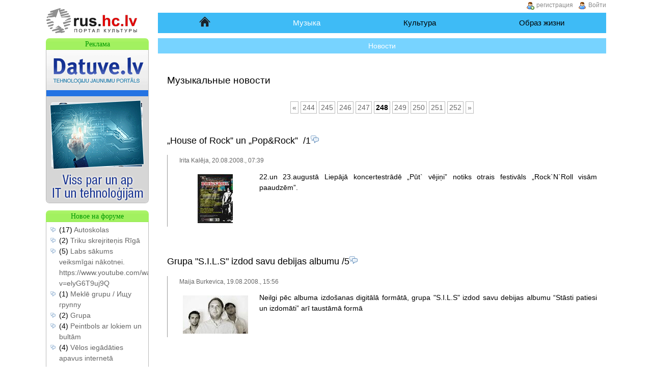

--- FILE ---
content_type: text/html; charset=utf-8
request_url: https://rus.hc.lv/muzika/novosti_248/
body_size: 5110
content:
<!DOCTYPE html>
<html xmlns="http://www.w3.org/1999/xhtml" xml:lang="ru" lang="ru"><head><meta http-equiv="Content-Type" content="text/html; charset=utf-8"><title>Музыкальные новости / 248. страница | HC.LV</title>
<link rel="stylesheet" href="//s.hc.lv/css/www.hc.lv/all.css?rev56" type="text/css">
<meta name="description" content="Музыкальные новости / 248. страница. Kultūras portāls HC.LV - čats, forums, mūzika, kino, izstādes, koncerti, dzeja,...">
<meta name="keywords" content="музыка">
<meta name="viewport" content="width=device-width"><link rel="preconnect" href="https://google.com"><link rel="preconnect" href="https://www.google-analytics.com"><link rel="preconnect" href="https://www.googletagmanager.com"><link rel="preconnect" href="https://stats.g.doubleclick.net"><link rel="preconnect" href="https://pagead2.googlesyndication.com"><link rel="shortcut icon" href="//s.hc.lv/favicon.ico"><link rel="apple-touch-icon" href="/apple-touch-icon.png"><link rel="apple-touch-icon-precomposed" href="/apple-touch-icon.png"><link rel="alternate" type="application/rss+xml" title="Портал культуры HC.LV" href="//rus.hc.lv/rss/ru_rss.xml">
<link rel="next" href="/muzika/novosti_249/"><link rel="prev" href="/muzika/novosti_247/"></head><body><div class="content"><a class="logo" title="rus.hc.lv" href="//rus.hc.lv/"><img src="//s.hc.lv/logo_ru.png" srcset="//s.hc.lv/logo_ru@2x.png 2x" alt="rus.hc.lv" height="52" width="203"></a><div class="wrapper"><div class="content1"><ul class="nav first"><li ><a id="menu_home" href="/" title="Начальная страница портала HC.LV">Начало</a></li><li class="sel"><a href="/muzika/" title="Музыка, музыкальные новости">Музыка</a></li><li ><a href="/kultura/" title="Культура">Культура</a></li><li ><a href="/obraz-zizni/" title="Образ жизни">Образ жизни</a></li></ul><ul class="nav"><li class="sel"><a href="/muzika/novosti/" title="Музыкальные новости">Новости</a></li></ul><div class="content_div"><h1>Музыкальные новости</h1><map id="pages696f5a38c1d97" title="Ссылки на другие страницы"><div class="pages"><a href="/muzika/novosti_243/" title="243. страница / Музыкальные новости">&laquo;</a> <a href="/muzika/novosti_244/" title="244. страница / Музыкальные новости">244</a> <a href="/muzika/novosti_245/" title="245. страница / Музыкальные новости">245</a> <a href="/muzika/novosti_246/" title="246. страница / Музыкальные новости">246</a> <a href="/muzika/novosti_247/" title="247. страница / Музыкальные новости">247</a> <strong>248</strong> <a href="/muzika/novosti_249/" title="249. страница / Музыкальные новости">249</a> <a href="/muzika/novosti_250/" title="250. страница / Музыкальные новости">250</a> <a href="/muzika/novosti_251/" title="251. страница / Музыкальные новости">251</a> <a href="/muzika/novosti_252/" title="252. страница / Музыкальные новости">252</a> <a href="/muzika/novosti_253/" title="253. страница / Музыкальные новости">&raquo;</a> </div></map><h2 class="ra"><a href="/muzika/novosti/house-of-rock-un-poprock/" title="„House of Rock” un „Pop&amp;Rock” ">„House of Rock” un „Pop&amp;Rock” </a>&nbsp;/1<img src="//s.hc.lv/icon/comments.png" alt="комментария" height="16" width="16" title="1&nbsp;коментарий"></h2><span class="r">Irita Kalēja, 20.08.2008., 07:39</span><p class="r"><span class="slimgl"><a href="/muzika/novosti/house-of-rock-un-poprock/" title="„House of Rock” un „Pop&amp;Rock” " tabindex="-1"><img src="//i.hc.lv/?h=96&amp;w=128&amp;src=news_35/Image/festivaalabildejpg.jpg" srcset="//i.hc.lv/?h=192&amp;w=256&amp;src=news_35/Image/festivaalabildejpg.jpg 2x" alt="" width="69" height="96"></a></span>22.un 23.augustā Liepājā koncertestrādē „Pūt` vējiņi” notiks otrais festivāls „Rock`N`Roll visām paaudzēm”.</p><h2 class="ra"><a href="/muzika/novosti/grupa-sils-izdod-savu-debijas-albumu/" title="Grupa &quot;S.I.L.S&quot; izdod savu debijas albumu">Grupa &quot;S.I.L.S&quot; izdod savu debijas albumu</a>&nbsp;/5<img src="//s.hc.lv/icon/comments.png" alt="комментария" height="16" width="16" title="5&nbsp;коментариев"></h2><span class="r">Maija Burkevica, 19.08.2008., 15:56</span><p class="r"><span class="slimgl"><a href="/muzika/novosti/grupa-sils-izdod-savu-debijas-albumu/" title="Grupa &quot;S.I.L.S&quot; izdod savu debijas albumu" tabindex="-1"><img src="//i.hc.lv/?h=96&amp;w=128&amp;src=news_35/Image/s.i.l.s_grupa.jpg" srcset="//i.hc.lv/?h=192&amp;w=256&amp;src=news_35/Image/s.i.l.s_grupa.jpg 2x" alt="" width="128" height="75"></a></span>Neilgi pēc albuma izdošanas digitālā formātā, grupa &quot;S.I.L.S&quot; izdod savu debijas albumu “Stāsti patiesi un izdomāti” arī taustāmā formā</p><h2 class="ra"><a href="/muzika/novosti/vermanes-darza-skanes-muziklu-melodijas/" title="Vērmanes dārzā skanēs mūziklu melodijas">Vērmanes dārzā skanēs mūziklu melodijas</a></h2><span class="r">Annija Senakola , 19.08.2008., 15:19</span><p class="r">Brīvdabas koncertu programmas ietvaros šī gada 20. augustā plkst. 16:00 profesionālais pūtēju orķestris Rīga muzicēs vienā no iecīnītākajiem Rīgas parkiem - Vērmanes dārzā, aicinot ceļojumā mūziklu pasaulē.</p><h2 class="ra"><a href="/muzika/novosti/eipi-radio-jaunums-kulturas-zinas-/" title="&quot;EIPI&quot; Radio jaunums – Kultūras ziņas">&quot;EIPI&quot; Radio jaunums – Kultūras ziņas</a></h2><span class="r">&quot;Eipi&quot; Radio, 18.08.2008., 07:34</span><p class="r">Interneta radiostacija “Eipi Radio” ir sarūpējusi patīkamu jaunumu visiem kultūras dzīves cienītājiem - Kultūras ziņas. </p><h2 class="ra"><a href="/muzika/novosti/-prove-it/" title=" Prove It!"> Prove It!</a>&nbsp;/1<img src="//s.hc.lv/icon/comments.png" alt="комментария" height="16" width="16" title="1&nbsp;коментарий"></h2><span class="r">Dmitrijs Odinokijs, 18.08.2008., 06:18</span><p class="r">31. augustā uz kluba Faraons skatuves 16 grupas un izpildītāji sacentīsies par tiesībām nokļūt uz “Rap Revolution” kulta pasākumu skatuves. <br /><br /></p><h2 class="ra"><a href="/muzika/novosti/milestiba-un-meditacija-riga_2/" title="«Mīlestība un meditācija» Rīgā">«Mīlestība un meditācija» Rīgā</a>&nbsp;/2<img src="//s.hc.lv/icon/comments.png" alt="комментария" height="16" width="16" title="2&nbsp;коментария"></h2><span class="r">office, 17.08.2008., 06:45</span><p class="r">Ziemeļindijas klasiskās mūzikas koncerts, kas tiek veltīts Indijas Neatkarības gadadienai, notiks 22. augustā plkst. 19.30 Mazajā Ģildē. </p><h2 class="ra"><a href="/muzika/novosti/basgitaras-legendas-billija-sihena-meistarklase/" title="Basģitāras leģendas Billija Šīhena meistarklase Rīgā ">Basģitāras leģendas Billija Šīhena meistarklase Rīgā </a>&nbsp;/1<img src="//s.hc.lv/icon/comments.png" alt="комментария" height="16" width="16" title="1&nbsp;коментарий"></h2><span class="r">Liene Jakovļeva, 16.08.2008., 09:37</span><p class="r">Septembra sākumā Rīgā viesosies viens no mūsdienu ievērojamākajiem basģitāristiem Billijs Šīhens (Billy Sheehan). </p><h2 class="ra"><a href="/muzika/novosti/grupas-markscheider-kunst-vokalista-projekts/" title="Depo uzstāsies grupas &quot;Markscheider Kunst&quot; vokālista jaunais projekts">Depo uzstāsies grupas &quot;Markscheider Kunst&quot; vokālista jaunais projekts</a></h2><span class="r">Guntis, klubs Depo, 16.08.2008., 09:25</span><p class="r">20. augustā klubā &quot;Depo&quot; kopā ar Latvijas jauno regeja zvaigzni grupu Striķis uzstāsies St.Pēterburgas grupa &quot;Simba Vibration&quot;.</p><h2 class="ra"><a href="/muzika/novosti/pirmo-reizi-lietuva-sensation-white/" title="2008.gada 27. septembrī pirmo reizi Lietuvā  „Sensation White” ">2008.gada 27. septembrī pirmo reizi Lietuvā  „Sensation White” </a>&nbsp;/6<img src="//s.hc.lv/icon/comments.png" alt="комментария" height="16" width="16" title="6&nbsp;коментариев"></h2><span class="r">Aija Garoza, 14.08.2008., 06:54</span><p class="r"><span class="slimgl"><a href="/muzika/novosti/pirmo-reizi-lietuva-sensation-white/" title="2008.gada 27. septembrī pirmo reizi Lietuvā  „Sensation White” " tabindex="-1"><img src="//i.hc.lv/?h=96&amp;w=128&amp;src=news_35/Image/sensation083.jpg" srcset="//i.hc.lv/?h=192&amp;w=256&amp;src=news_35/Image/sensation083.jpg 2x" alt="" width="128" height="85"></a></span>2008.gada 27. septembrī, pirmo reizi Lietuvā, Viļņā, &quot;Siemens&quot; arēnā notiks pasaules vadošais deju mūzikas notikums – „Sensation White” ar programmu „Love”. <br /><br /></p><h2 class="ra"><a href="/muzika/novosti/lmk-muziku-golfa-kauss-2008/" title="LMK mūziķu golfa kausā 2008 uzvar R.A.P., Z-Scars un Zig Zag ">LMK mūziķu golfa kausā 2008 uzvar R.A.P., Z-Scars un Zig Zag </a>&nbsp;/3<img src="//s.hc.lv/icon/comments.png" alt="комментария" height="16" width="16" title="3&nbsp;коментария"></h2><span class="r">Ieva Apsīte, 13.08.2008., 18:17</span><p class="r"><span class="slimgl"><a href="/muzika/novosti/lmk-muziku-golfa-kauss-2008/" title="LMK mūziķu golfa kausā 2008 uzvar R.A.P., Z-Scars un Zig Zag " tabindex="-1"><img src="//i.hc.lv/?h=96&amp;w=128&amp;src=news_35/Image/p1010147.jpg" srcset="//i.hc.lv/?h=192&amp;w=256&amp;src=news_35/Image/p1010147.jpg 2x" alt="" width="50" height="96"></a></span>Otrdien, 12. augustā,  golfa laukumā &quot;Viesturi&quot; Jaunmārupē, jau septīto reizi notika tradicionālais LMK Mūziķu golfa kauss 2008.<br /><br /></p><map id="pages696f5a3920679" title="Ссылки на другие страницы"><div class="pages"><a href="/muzika/novosti_243/" title="243. страница / Музыкальные новости">&laquo;</a> <a href="/muzika/novosti_244/" title="244. страница / Музыкальные новости">244</a> <a href="/muzika/novosti_245/" title="245. страница / Музыкальные новости">245</a> <a href="/muzika/novosti_246/" title="246. страница / Музыкальные новости">246</a> <a href="/muzika/novosti_247/" title="247. страница / Музыкальные новости">247</a> <strong>248</strong> <a href="/muzika/novosti_249/" title="249. страница / Музыкальные новости">249</a> <a href="/muzika/novosti_250/" title="250. страница / Музыкальные новости">250</a> <a href="/muzika/novosti_251/" title="251. страница / Музыкальные новости">251</a> <a href="/muzika/novosti_252/" title="252. страница / Музыкальные новости">252</a> <a href="/muzika/novosti_253/" title="253. страница / Музыкальные новости">&raquo;</a> </div></map></div></div><!-- content1 .content0 --><ul id="footerul">
<li class="footerli">О HC.LV
<ul class="footerlist">
	<li><a href="/hclv/par/" title="О HC.LV" rel="nofollow">О HC.LV</a></li>
	<li><a href="/hclv/komanda/" title="Контакты" rel="nofollow">Контакты</a></li>
	<li><a href="/reklama/" title="Возможности рекламы" rel="nofollow">Реклама</a></li>
	<li><a href="/karta/" title="Карта сайта">Карта сайта</a></li>
</ul></li>
<li class="footerli">Пользователям HC.LV
<ul class="footerlist">
	<li><a href="/hclv/vienosanas/" title="Правила пользования" rel="nofollow">Правила пользования</a></li>
	<li><a href="/hclv/buj/" title="Ответы на часто задаваемые вопросы" rel="nofollow">ЧАВО</a></li>
</ul></li>
<li class="footerli">Следи за новостями
<ul class="footerlist">
	<li><a href="//twitter.com/hc_lv" id="f_twitter" title="Следи за новостями на твиттере">Twitter</a></li>
	<li><a href="/rss/ru_rss.xml" id="f_rss" title="Подписка на RSS">RSS</a></li>
</ul></li>
<li class="footerli">Языки HC.LV
<ul class="footerlist">
	<li><a href="//rus.hc.lv/" id="f_rus" title="В основном на русском, но частично и на латышском">rus.hc.lv</a></li>
	<li><a href="//ru.hc.lv/" id="f_ru" title="Только на русском">ru.hc.lv</a></li>
	<li><a href="//www.hc.lv/" id="f_www" title="Pārsvarā latviski, bet daļēji arī krieviski">www.hc.lv</a></li>
	<li><a href="//lv.hc.lv/" id="f_lv" title="Tikai latviski">lv.hc.lv</a></li>
</ul></li>
<li class="footerli">Другие ссылки
<ul class="footerlist">
	<li><a href="//dzejolis.lv/" title="Apsveikumi, dzejoļi">Dzejoļi un apsveikumi Dzimšanas dienā</a></li>
	<li><a href="//pantini.lv/" title="Apsveikumi">Apsveikumi</a></li>
	<li><a href="//ehoroskopi.lv/" title="Horoskopi">Horoskopi</a></li>
</ul></li>
<li id="footerclr"></li>
</ul></div><!-- wrapper --><div class="column1"><div class="box"><div class="bheader">Реклама</div><div class="box_i" id="adbox"><div class="c">
				<a href="https://www.hc.lv/link/?link=https://datuve.lv/" title="Datuve.lv tehnoloģiju jaunumu portāls" rel="nofollow"><img src="/inc/baners/datuve.gif" alt="Datuve.lv tehnoloģiju jaunumu portāls" height="300" width="200"></a>
				</div></div></div><div class="box"><div class="bheader">Новое на форуме</div><div class="box_i"><ul><li>(17) <a href="/forums/parejais/725/" title="Autoskolas">Autoskolas</a></li><li>(2) <a href="/forums/parejais/3269/" title="Triku skrejriteņis Rīgā">Triku skrejriteņis Rīgā</a></li><li>(5) <a href="/forums/parejais/3186/" title="Labs sākums veiksmīgai nākotnei.
https://www.youtube.com/watch?v=elyG6T9uj9Q">Labs sākums veiksmīgai nākotnei.
https://www.youtube.com/watch?v=elyG6T9uj9Q</a></li><li>(1) <a href="/forums/muzika/3080/" title="Meklē grupu / Ищу группу">Meklē grupu / Ищу группу</a></li><li>(2) <a href="/forums/muzika/3266/" title="Grupa">Grupa</a></li><li>(4) <a href="/forums/sludinajumi/3193/" title="Peintbols ar lokiem un bultām">Peintbols ar lokiem un bultām</a></li><li>(4) <a href="/forums/sludinajumi/3235/" title="Vēlos iegādāties apavus internetā ">Vēlos iegādāties apavus internetā </a></li></ul><p class="c">[ <a href="/forums/" title="Форум">Форум</a> ]</p></div></div><div class="box"><div class="bheader">Поделись радостью</div><div class="box_i">Thank you for the good writeup. It actually was once a entertainment account it.
Glance complex to far delivered agreeable from you!
By the way, how can we communicate?CleanAlpin Unterhaltsreinigung Tirol<p class="sj">Dante</p>Hello. And Bye.<p class="sj">BrianNeway</p>Come over and letвЂ™s create some heat   -    2fsa23.short.gy/WPsjv3?DIb<p class="sj">EmmaDIb672</p><form method="post" id="sharejoy">
	<div>
	<input type="hidden" name="share_joy" value="1">
	<label for="share_joy_txt">Радостная новость:</label>
	<textarea name="text" id="share_joy_txt" rows="5" cols="50"></textarea>
	<div id="shj">
		<label for="usr">Имя:</label>
	<input type="text" name="username" style="width:100%" id="usr" value="" autocomplete="username">
	<input type="hidden" name="spam_a" value="5"><input type="hidden" name="spam_b" value="0">	<label for="spam_share_joy">5+0=</label>
	<input id="spam_share_joy" type="text" name="spam_rez" size="1" maxlength="1" value=""><br>
	<input class="loginbutton" type="submit" name="Поделится" value="Поделится">
</div></div></form></div></div></div><!-- .column1 .column2 --><div class="bottom_frame_div robots-nocontent"></div><div class="login_div"><a href="#" id="ienakt" title="Войти">Войти</a><a id="register" href="/reg/" title="регистрация">регистрация</a><form class="login_form" method="post"><input type="hidden" name="login" value="1"><label for="username">Логин</label><input size="12" type="text" name="username" id="username" autocomplete="username"><label for="password">Пароль</label><input size="12" type="password" name="password" id="password" autocomplete="current-password"><label id="rme_lbl" for="rme"> Запомнить меня:</label> <input class="checkbox" type="checkbox" id="rme" name="rememberme"><input class="loginbutton" type="submit" value="Войти"></form></div></div><!-- .content --><a href="#" id="menu_switch" aria-label="Menu"></a><p class="footer c">&copy; 2005-2026, Музыкальные новости / 248. страница, HC.LV.</p><!-- Google Analytics -->
<script nonce="391f9b94d91862c1918a04c4fab525725fe573e8b9ff8e3209d9d39435f6a673">
window.ga=window.ga||function(){(ga.q=ga.q||[]).push(arguments)};ga.l=+new Date;
ga('create', 'UA-241594-1', 'auto');
ga('send', 'pageview');
</script>
<script async src="https://www.google-analytics.com/analytics.js" nonce="391f9b94d91862c1918a04c4fab525725fe573e8b9ff8e3209d9d39435f6a673"></script>
<!-- End Google Analytics --><script src="https://ajax.googleapis.com/ajax/libs/jquery/1.12.4/jquery.min.js" nonce="391f9b94d91862c1918a04c4fab525725fe573e8b9ff8e3209d9d39435f6a673" defer></script>
	<script src="//s.hc.lv/js/lang_ru.js"  nonce="391f9b94d91862c1918a04c4fab525725fe573e8b9ff8e3209d9d39435f6a673" defer></script>
	<script src="//s.hc.lv/js/main.js?rev=1" nonce="391f9b94d91862c1918a04c4fab525725fe573e8b9ff8e3209d9d39435f6a673" defer></script>
<script src="//s.hc.lv/js/chat.js?rev=1" nonce="391f9b94d91862c1918a04c4fab525725fe573e8b9ff8e3209d9d39435f6a673" defer></script>
</body></html>